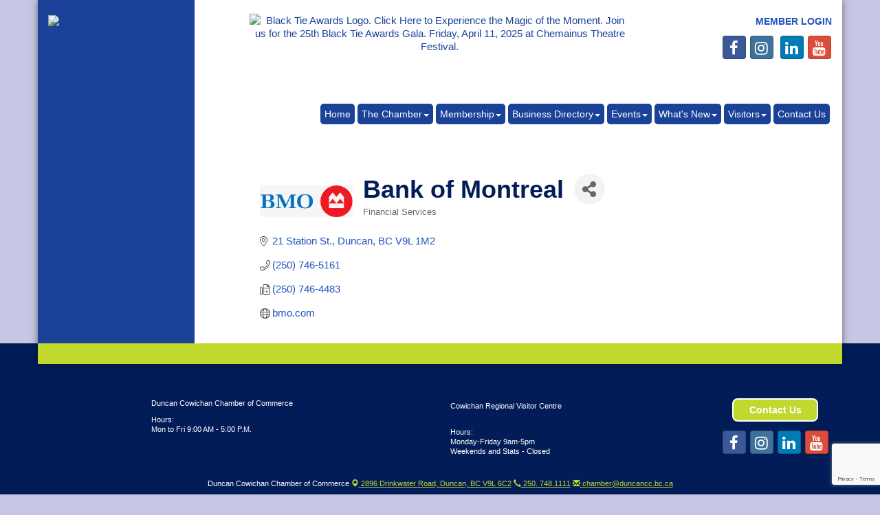

--- FILE ---
content_type: text/html; charset=utf-8
request_url: https://www.google.com/recaptcha/enterprise/anchor?ar=1&k=6LfI_T8rAAAAAMkWHrLP_GfSf3tLy9tKa839wcWa&co=aHR0cHM6Ly93d3cuZHVuY2FuY2MuYmMuY2E6NDQz&hl=en&v=PoyoqOPhxBO7pBk68S4YbpHZ&size=invisible&anchor-ms=20000&execute-ms=30000&cb=jg4f8ct3ie6v
body_size: 48795
content:
<!DOCTYPE HTML><html dir="ltr" lang="en"><head><meta http-equiv="Content-Type" content="text/html; charset=UTF-8">
<meta http-equiv="X-UA-Compatible" content="IE=edge">
<title>reCAPTCHA</title>
<style type="text/css">
/* cyrillic-ext */
@font-face {
  font-family: 'Roboto';
  font-style: normal;
  font-weight: 400;
  font-stretch: 100%;
  src: url(//fonts.gstatic.com/s/roboto/v48/KFO7CnqEu92Fr1ME7kSn66aGLdTylUAMa3GUBHMdazTgWw.woff2) format('woff2');
  unicode-range: U+0460-052F, U+1C80-1C8A, U+20B4, U+2DE0-2DFF, U+A640-A69F, U+FE2E-FE2F;
}
/* cyrillic */
@font-face {
  font-family: 'Roboto';
  font-style: normal;
  font-weight: 400;
  font-stretch: 100%;
  src: url(//fonts.gstatic.com/s/roboto/v48/KFO7CnqEu92Fr1ME7kSn66aGLdTylUAMa3iUBHMdazTgWw.woff2) format('woff2');
  unicode-range: U+0301, U+0400-045F, U+0490-0491, U+04B0-04B1, U+2116;
}
/* greek-ext */
@font-face {
  font-family: 'Roboto';
  font-style: normal;
  font-weight: 400;
  font-stretch: 100%;
  src: url(//fonts.gstatic.com/s/roboto/v48/KFO7CnqEu92Fr1ME7kSn66aGLdTylUAMa3CUBHMdazTgWw.woff2) format('woff2');
  unicode-range: U+1F00-1FFF;
}
/* greek */
@font-face {
  font-family: 'Roboto';
  font-style: normal;
  font-weight: 400;
  font-stretch: 100%;
  src: url(//fonts.gstatic.com/s/roboto/v48/KFO7CnqEu92Fr1ME7kSn66aGLdTylUAMa3-UBHMdazTgWw.woff2) format('woff2');
  unicode-range: U+0370-0377, U+037A-037F, U+0384-038A, U+038C, U+038E-03A1, U+03A3-03FF;
}
/* math */
@font-face {
  font-family: 'Roboto';
  font-style: normal;
  font-weight: 400;
  font-stretch: 100%;
  src: url(//fonts.gstatic.com/s/roboto/v48/KFO7CnqEu92Fr1ME7kSn66aGLdTylUAMawCUBHMdazTgWw.woff2) format('woff2');
  unicode-range: U+0302-0303, U+0305, U+0307-0308, U+0310, U+0312, U+0315, U+031A, U+0326-0327, U+032C, U+032F-0330, U+0332-0333, U+0338, U+033A, U+0346, U+034D, U+0391-03A1, U+03A3-03A9, U+03B1-03C9, U+03D1, U+03D5-03D6, U+03F0-03F1, U+03F4-03F5, U+2016-2017, U+2034-2038, U+203C, U+2040, U+2043, U+2047, U+2050, U+2057, U+205F, U+2070-2071, U+2074-208E, U+2090-209C, U+20D0-20DC, U+20E1, U+20E5-20EF, U+2100-2112, U+2114-2115, U+2117-2121, U+2123-214F, U+2190, U+2192, U+2194-21AE, U+21B0-21E5, U+21F1-21F2, U+21F4-2211, U+2213-2214, U+2216-22FF, U+2308-230B, U+2310, U+2319, U+231C-2321, U+2336-237A, U+237C, U+2395, U+239B-23B7, U+23D0, U+23DC-23E1, U+2474-2475, U+25AF, U+25B3, U+25B7, U+25BD, U+25C1, U+25CA, U+25CC, U+25FB, U+266D-266F, U+27C0-27FF, U+2900-2AFF, U+2B0E-2B11, U+2B30-2B4C, U+2BFE, U+3030, U+FF5B, U+FF5D, U+1D400-1D7FF, U+1EE00-1EEFF;
}
/* symbols */
@font-face {
  font-family: 'Roboto';
  font-style: normal;
  font-weight: 400;
  font-stretch: 100%;
  src: url(//fonts.gstatic.com/s/roboto/v48/KFO7CnqEu92Fr1ME7kSn66aGLdTylUAMaxKUBHMdazTgWw.woff2) format('woff2');
  unicode-range: U+0001-000C, U+000E-001F, U+007F-009F, U+20DD-20E0, U+20E2-20E4, U+2150-218F, U+2190, U+2192, U+2194-2199, U+21AF, U+21E6-21F0, U+21F3, U+2218-2219, U+2299, U+22C4-22C6, U+2300-243F, U+2440-244A, U+2460-24FF, U+25A0-27BF, U+2800-28FF, U+2921-2922, U+2981, U+29BF, U+29EB, U+2B00-2BFF, U+4DC0-4DFF, U+FFF9-FFFB, U+10140-1018E, U+10190-1019C, U+101A0, U+101D0-101FD, U+102E0-102FB, U+10E60-10E7E, U+1D2C0-1D2D3, U+1D2E0-1D37F, U+1F000-1F0FF, U+1F100-1F1AD, U+1F1E6-1F1FF, U+1F30D-1F30F, U+1F315, U+1F31C, U+1F31E, U+1F320-1F32C, U+1F336, U+1F378, U+1F37D, U+1F382, U+1F393-1F39F, U+1F3A7-1F3A8, U+1F3AC-1F3AF, U+1F3C2, U+1F3C4-1F3C6, U+1F3CA-1F3CE, U+1F3D4-1F3E0, U+1F3ED, U+1F3F1-1F3F3, U+1F3F5-1F3F7, U+1F408, U+1F415, U+1F41F, U+1F426, U+1F43F, U+1F441-1F442, U+1F444, U+1F446-1F449, U+1F44C-1F44E, U+1F453, U+1F46A, U+1F47D, U+1F4A3, U+1F4B0, U+1F4B3, U+1F4B9, U+1F4BB, U+1F4BF, U+1F4C8-1F4CB, U+1F4D6, U+1F4DA, U+1F4DF, U+1F4E3-1F4E6, U+1F4EA-1F4ED, U+1F4F7, U+1F4F9-1F4FB, U+1F4FD-1F4FE, U+1F503, U+1F507-1F50B, U+1F50D, U+1F512-1F513, U+1F53E-1F54A, U+1F54F-1F5FA, U+1F610, U+1F650-1F67F, U+1F687, U+1F68D, U+1F691, U+1F694, U+1F698, U+1F6AD, U+1F6B2, U+1F6B9-1F6BA, U+1F6BC, U+1F6C6-1F6CF, U+1F6D3-1F6D7, U+1F6E0-1F6EA, U+1F6F0-1F6F3, U+1F6F7-1F6FC, U+1F700-1F7FF, U+1F800-1F80B, U+1F810-1F847, U+1F850-1F859, U+1F860-1F887, U+1F890-1F8AD, U+1F8B0-1F8BB, U+1F8C0-1F8C1, U+1F900-1F90B, U+1F93B, U+1F946, U+1F984, U+1F996, U+1F9E9, U+1FA00-1FA6F, U+1FA70-1FA7C, U+1FA80-1FA89, U+1FA8F-1FAC6, U+1FACE-1FADC, U+1FADF-1FAE9, U+1FAF0-1FAF8, U+1FB00-1FBFF;
}
/* vietnamese */
@font-face {
  font-family: 'Roboto';
  font-style: normal;
  font-weight: 400;
  font-stretch: 100%;
  src: url(//fonts.gstatic.com/s/roboto/v48/KFO7CnqEu92Fr1ME7kSn66aGLdTylUAMa3OUBHMdazTgWw.woff2) format('woff2');
  unicode-range: U+0102-0103, U+0110-0111, U+0128-0129, U+0168-0169, U+01A0-01A1, U+01AF-01B0, U+0300-0301, U+0303-0304, U+0308-0309, U+0323, U+0329, U+1EA0-1EF9, U+20AB;
}
/* latin-ext */
@font-face {
  font-family: 'Roboto';
  font-style: normal;
  font-weight: 400;
  font-stretch: 100%;
  src: url(//fonts.gstatic.com/s/roboto/v48/KFO7CnqEu92Fr1ME7kSn66aGLdTylUAMa3KUBHMdazTgWw.woff2) format('woff2');
  unicode-range: U+0100-02BA, U+02BD-02C5, U+02C7-02CC, U+02CE-02D7, U+02DD-02FF, U+0304, U+0308, U+0329, U+1D00-1DBF, U+1E00-1E9F, U+1EF2-1EFF, U+2020, U+20A0-20AB, U+20AD-20C0, U+2113, U+2C60-2C7F, U+A720-A7FF;
}
/* latin */
@font-face {
  font-family: 'Roboto';
  font-style: normal;
  font-weight: 400;
  font-stretch: 100%;
  src: url(//fonts.gstatic.com/s/roboto/v48/KFO7CnqEu92Fr1ME7kSn66aGLdTylUAMa3yUBHMdazQ.woff2) format('woff2');
  unicode-range: U+0000-00FF, U+0131, U+0152-0153, U+02BB-02BC, U+02C6, U+02DA, U+02DC, U+0304, U+0308, U+0329, U+2000-206F, U+20AC, U+2122, U+2191, U+2193, U+2212, U+2215, U+FEFF, U+FFFD;
}
/* cyrillic-ext */
@font-face {
  font-family: 'Roboto';
  font-style: normal;
  font-weight: 500;
  font-stretch: 100%;
  src: url(//fonts.gstatic.com/s/roboto/v48/KFO7CnqEu92Fr1ME7kSn66aGLdTylUAMa3GUBHMdazTgWw.woff2) format('woff2');
  unicode-range: U+0460-052F, U+1C80-1C8A, U+20B4, U+2DE0-2DFF, U+A640-A69F, U+FE2E-FE2F;
}
/* cyrillic */
@font-face {
  font-family: 'Roboto';
  font-style: normal;
  font-weight: 500;
  font-stretch: 100%;
  src: url(//fonts.gstatic.com/s/roboto/v48/KFO7CnqEu92Fr1ME7kSn66aGLdTylUAMa3iUBHMdazTgWw.woff2) format('woff2');
  unicode-range: U+0301, U+0400-045F, U+0490-0491, U+04B0-04B1, U+2116;
}
/* greek-ext */
@font-face {
  font-family: 'Roboto';
  font-style: normal;
  font-weight: 500;
  font-stretch: 100%;
  src: url(//fonts.gstatic.com/s/roboto/v48/KFO7CnqEu92Fr1ME7kSn66aGLdTylUAMa3CUBHMdazTgWw.woff2) format('woff2');
  unicode-range: U+1F00-1FFF;
}
/* greek */
@font-face {
  font-family: 'Roboto';
  font-style: normal;
  font-weight: 500;
  font-stretch: 100%;
  src: url(//fonts.gstatic.com/s/roboto/v48/KFO7CnqEu92Fr1ME7kSn66aGLdTylUAMa3-UBHMdazTgWw.woff2) format('woff2');
  unicode-range: U+0370-0377, U+037A-037F, U+0384-038A, U+038C, U+038E-03A1, U+03A3-03FF;
}
/* math */
@font-face {
  font-family: 'Roboto';
  font-style: normal;
  font-weight: 500;
  font-stretch: 100%;
  src: url(//fonts.gstatic.com/s/roboto/v48/KFO7CnqEu92Fr1ME7kSn66aGLdTylUAMawCUBHMdazTgWw.woff2) format('woff2');
  unicode-range: U+0302-0303, U+0305, U+0307-0308, U+0310, U+0312, U+0315, U+031A, U+0326-0327, U+032C, U+032F-0330, U+0332-0333, U+0338, U+033A, U+0346, U+034D, U+0391-03A1, U+03A3-03A9, U+03B1-03C9, U+03D1, U+03D5-03D6, U+03F0-03F1, U+03F4-03F5, U+2016-2017, U+2034-2038, U+203C, U+2040, U+2043, U+2047, U+2050, U+2057, U+205F, U+2070-2071, U+2074-208E, U+2090-209C, U+20D0-20DC, U+20E1, U+20E5-20EF, U+2100-2112, U+2114-2115, U+2117-2121, U+2123-214F, U+2190, U+2192, U+2194-21AE, U+21B0-21E5, U+21F1-21F2, U+21F4-2211, U+2213-2214, U+2216-22FF, U+2308-230B, U+2310, U+2319, U+231C-2321, U+2336-237A, U+237C, U+2395, U+239B-23B7, U+23D0, U+23DC-23E1, U+2474-2475, U+25AF, U+25B3, U+25B7, U+25BD, U+25C1, U+25CA, U+25CC, U+25FB, U+266D-266F, U+27C0-27FF, U+2900-2AFF, U+2B0E-2B11, U+2B30-2B4C, U+2BFE, U+3030, U+FF5B, U+FF5D, U+1D400-1D7FF, U+1EE00-1EEFF;
}
/* symbols */
@font-face {
  font-family: 'Roboto';
  font-style: normal;
  font-weight: 500;
  font-stretch: 100%;
  src: url(//fonts.gstatic.com/s/roboto/v48/KFO7CnqEu92Fr1ME7kSn66aGLdTylUAMaxKUBHMdazTgWw.woff2) format('woff2');
  unicode-range: U+0001-000C, U+000E-001F, U+007F-009F, U+20DD-20E0, U+20E2-20E4, U+2150-218F, U+2190, U+2192, U+2194-2199, U+21AF, U+21E6-21F0, U+21F3, U+2218-2219, U+2299, U+22C4-22C6, U+2300-243F, U+2440-244A, U+2460-24FF, U+25A0-27BF, U+2800-28FF, U+2921-2922, U+2981, U+29BF, U+29EB, U+2B00-2BFF, U+4DC0-4DFF, U+FFF9-FFFB, U+10140-1018E, U+10190-1019C, U+101A0, U+101D0-101FD, U+102E0-102FB, U+10E60-10E7E, U+1D2C0-1D2D3, U+1D2E0-1D37F, U+1F000-1F0FF, U+1F100-1F1AD, U+1F1E6-1F1FF, U+1F30D-1F30F, U+1F315, U+1F31C, U+1F31E, U+1F320-1F32C, U+1F336, U+1F378, U+1F37D, U+1F382, U+1F393-1F39F, U+1F3A7-1F3A8, U+1F3AC-1F3AF, U+1F3C2, U+1F3C4-1F3C6, U+1F3CA-1F3CE, U+1F3D4-1F3E0, U+1F3ED, U+1F3F1-1F3F3, U+1F3F5-1F3F7, U+1F408, U+1F415, U+1F41F, U+1F426, U+1F43F, U+1F441-1F442, U+1F444, U+1F446-1F449, U+1F44C-1F44E, U+1F453, U+1F46A, U+1F47D, U+1F4A3, U+1F4B0, U+1F4B3, U+1F4B9, U+1F4BB, U+1F4BF, U+1F4C8-1F4CB, U+1F4D6, U+1F4DA, U+1F4DF, U+1F4E3-1F4E6, U+1F4EA-1F4ED, U+1F4F7, U+1F4F9-1F4FB, U+1F4FD-1F4FE, U+1F503, U+1F507-1F50B, U+1F50D, U+1F512-1F513, U+1F53E-1F54A, U+1F54F-1F5FA, U+1F610, U+1F650-1F67F, U+1F687, U+1F68D, U+1F691, U+1F694, U+1F698, U+1F6AD, U+1F6B2, U+1F6B9-1F6BA, U+1F6BC, U+1F6C6-1F6CF, U+1F6D3-1F6D7, U+1F6E0-1F6EA, U+1F6F0-1F6F3, U+1F6F7-1F6FC, U+1F700-1F7FF, U+1F800-1F80B, U+1F810-1F847, U+1F850-1F859, U+1F860-1F887, U+1F890-1F8AD, U+1F8B0-1F8BB, U+1F8C0-1F8C1, U+1F900-1F90B, U+1F93B, U+1F946, U+1F984, U+1F996, U+1F9E9, U+1FA00-1FA6F, U+1FA70-1FA7C, U+1FA80-1FA89, U+1FA8F-1FAC6, U+1FACE-1FADC, U+1FADF-1FAE9, U+1FAF0-1FAF8, U+1FB00-1FBFF;
}
/* vietnamese */
@font-face {
  font-family: 'Roboto';
  font-style: normal;
  font-weight: 500;
  font-stretch: 100%;
  src: url(//fonts.gstatic.com/s/roboto/v48/KFO7CnqEu92Fr1ME7kSn66aGLdTylUAMa3OUBHMdazTgWw.woff2) format('woff2');
  unicode-range: U+0102-0103, U+0110-0111, U+0128-0129, U+0168-0169, U+01A0-01A1, U+01AF-01B0, U+0300-0301, U+0303-0304, U+0308-0309, U+0323, U+0329, U+1EA0-1EF9, U+20AB;
}
/* latin-ext */
@font-face {
  font-family: 'Roboto';
  font-style: normal;
  font-weight: 500;
  font-stretch: 100%;
  src: url(//fonts.gstatic.com/s/roboto/v48/KFO7CnqEu92Fr1ME7kSn66aGLdTylUAMa3KUBHMdazTgWw.woff2) format('woff2');
  unicode-range: U+0100-02BA, U+02BD-02C5, U+02C7-02CC, U+02CE-02D7, U+02DD-02FF, U+0304, U+0308, U+0329, U+1D00-1DBF, U+1E00-1E9F, U+1EF2-1EFF, U+2020, U+20A0-20AB, U+20AD-20C0, U+2113, U+2C60-2C7F, U+A720-A7FF;
}
/* latin */
@font-face {
  font-family: 'Roboto';
  font-style: normal;
  font-weight: 500;
  font-stretch: 100%;
  src: url(//fonts.gstatic.com/s/roboto/v48/KFO7CnqEu92Fr1ME7kSn66aGLdTylUAMa3yUBHMdazQ.woff2) format('woff2');
  unicode-range: U+0000-00FF, U+0131, U+0152-0153, U+02BB-02BC, U+02C6, U+02DA, U+02DC, U+0304, U+0308, U+0329, U+2000-206F, U+20AC, U+2122, U+2191, U+2193, U+2212, U+2215, U+FEFF, U+FFFD;
}
/* cyrillic-ext */
@font-face {
  font-family: 'Roboto';
  font-style: normal;
  font-weight: 900;
  font-stretch: 100%;
  src: url(//fonts.gstatic.com/s/roboto/v48/KFO7CnqEu92Fr1ME7kSn66aGLdTylUAMa3GUBHMdazTgWw.woff2) format('woff2');
  unicode-range: U+0460-052F, U+1C80-1C8A, U+20B4, U+2DE0-2DFF, U+A640-A69F, U+FE2E-FE2F;
}
/* cyrillic */
@font-face {
  font-family: 'Roboto';
  font-style: normal;
  font-weight: 900;
  font-stretch: 100%;
  src: url(//fonts.gstatic.com/s/roboto/v48/KFO7CnqEu92Fr1ME7kSn66aGLdTylUAMa3iUBHMdazTgWw.woff2) format('woff2');
  unicode-range: U+0301, U+0400-045F, U+0490-0491, U+04B0-04B1, U+2116;
}
/* greek-ext */
@font-face {
  font-family: 'Roboto';
  font-style: normal;
  font-weight: 900;
  font-stretch: 100%;
  src: url(//fonts.gstatic.com/s/roboto/v48/KFO7CnqEu92Fr1ME7kSn66aGLdTylUAMa3CUBHMdazTgWw.woff2) format('woff2');
  unicode-range: U+1F00-1FFF;
}
/* greek */
@font-face {
  font-family: 'Roboto';
  font-style: normal;
  font-weight: 900;
  font-stretch: 100%;
  src: url(//fonts.gstatic.com/s/roboto/v48/KFO7CnqEu92Fr1ME7kSn66aGLdTylUAMa3-UBHMdazTgWw.woff2) format('woff2');
  unicode-range: U+0370-0377, U+037A-037F, U+0384-038A, U+038C, U+038E-03A1, U+03A3-03FF;
}
/* math */
@font-face {
  font-family: 'Roboto';
  font-style: normal;
  font-weight: 900;
  font-stretch: 100%;
  src: url(//fonts.gstatic.com/s/roboto/v48/KFO7CnqEu92Fr1ME7kSn66aGLdTylUAMawCUBHMdazTgWw.woff2) format('woff2');
  unicode-range: U+0302-0303, U+0305, U+0307-0308, U+0310, U+0312, U+0315, U+031A, U+0326-0327, U+032C, U+032F-0330, U+0332-0333, U+0338, U+033A, U+0346, U+034D, U+0391-03A1, U+03A3-03A9, U+03B1-03C9, U+03D1, U+03D5-03D6, U+03F0-03F1, U+03F4-03F5, U+2016-2017, U+2034-2038, U+203C, U+2040, U+2043, U+2047, U+2050, U+2057, U+205F, U+2070-2071, U+2074-208E, U+2090-209C, U+20D0-20DC, U+20E1, U+20E5-20EF, U+2100-2112, U+2114-2115, U+2117-2121, U+2123-214F, U+2190, U+2192, U+2194-21AE, U+21B0-21E5, U+21F1-21F2, U+21F4-2211, U+2213-2214, U+2216-22FF, U+2308-230B, U+2310, U+2319, U+231C-2321, U+2336-237A, U+237C, U+2395, U+239B-23B7, U+23D0, U+23DC-23E1, U+2474-2475, U+25AF, U+25B3, U+25B7, U+25BD, U+25C1, U+25CA, U+25CC, U+25FB, U+266D-266F, U+27C0-27FF, U+2900-2AFF, U+2B0E-2B11, U+2B30-2B4C, U+2BFE, U+3030, U+FF5B, U+FF5D, U+1D400-1D7FF, U+1EE00-1EEFF;
}
/* symbols */
@font-face {
  font-family: 'Roboto';
  font-style: normal;
  font-weight: 900;
  font-stretch: 100%;
  src: url(//fonts.gstatic.com/s/roboto/v48/KFO7CnqEu92Fr1ME7kSn66aGLdTylUAMaxKUBHMdazTgWw.woff2) format('woff2');
  unicode-range: U+0001-000C, U+000E-001F, U+007F-009F, U+20DD-20E0, U+20E2-20E4, U+2150-218F, U+2190, U+2192, U+2194-2199, U+21AF, U+21E6-21F0, U+21F3, U+2218-2219, U+2299, U+22C4-22C6, U+2300-243F, U+2440-244A, U+2460-24FF, U+25A0-27BF, U+2800-28FF, U+2921-2922, U+2981, U+29BF, U+29EB, U+2B00-2BFF, U+4DC0-4DFF, U+FFF9-FFFB, U+10140-1018E, U+10190-1019C, U+101A0, U+101D0-101FD, U+102E0-102FB, U+10E60-10E7E, U+1D2C0-1D2D3, U+1D2E0-1D37F, U+1F000-1F0FF, U+1F100-1F1AD, U+1F1E6-1F1FF, U+1F30D-1F30F, U+1F315, U+1F31C, U+1F31E, U+1F320-1F32C, U+1F336, U+1F378, U+1F37D, U+1F382, U+1F393-1F39F, U+1F3A7-1F3A8, U+1F3AC-1F3AF, U+1F3C2, U+1F3C4-1F3C6, U+1F3CA-1F3CE, U+1F3D4-1F3E0, U+1F3ED, U+1F3F1-1F3F3, U+1F3F5-1F3F7, U+1F408, U+1F415, U+1F41F, U+1F426, U+1F43F, U+1F441-1F442, U+1F444, U+1F446-1F449, U+1F44C-1F44E, U+1F453, U+1F46A, U+1F47D, U+1F4A3, U+1F4B0, U+1F4B3, U+1F4B9, U+1F4BB, U+1F4BF, U+1F4C8-1F4CB, U+1F4D6, U+1F4DA, U+1F4DF, U+1F4E3-1F4E6, U+1F4EA-1F4ED, U+1F4F7, U+1F4F9-1F4FB, U+1F4FD-1F4FE, U+1F503, U+1F507-1F50B, U+1F50D, U+1F512-1F513, U+1F53E-1F54A, U+1F54F-1F5FA, U+1F610, U+1F650-1F67F, U+1F687, U+1F68D, U+1F691, U+1F694, U+1F698, U+1F6AD, U+1F6B2, U+1F6B9-1F6BA, U+1F6BC, U+1F6C6-1F6CF, U+1F6D3-1F6D7, U+1F6E0-1F6EA, U+1F6F0-1F6F3, U+1F6F7-1F6FC, U+1F700-1F7FF, U+1F800-1F80B, U+1F810-1F847, U+1F850-1F859, U+1F860-1F887, U+1F890-1F8AD, U+1F8B0-1F8BB, U+1F8C0-1F8C1, U+1F900-1F90B, U+1F93B, U+1F946, U+1F984, U+1F996, U+1F9E9, U+1FA00-1FA6F, U+1FA70-1FA7C, U+1FA80-1FA89, U+1FA8F-1FAC6, U+1FACE-1FADC, U+1FADF-1FAE9, U+1FAF0-1FAF8, U+1FB00-1FBFF;
}
/* vietnamese */
@font-face {
  font-family: 'Roboto';
  font-style: normal;
  font-weight: 900;
  font-stretch: 100%;
  src: url(//fonts.gstatic.com/s/roboto/v48/KFO7CnqEu92Fr1ME7kSn66aGLdTylUAMa3OUBHMdazTgWw.woff2) format('woff2');
  unicode-range: U+0102-0103, U+0110-0111, U+0128-0129, U+0168-0169, U+01A0-01A1, U+01AF-01B0, U+0300-0301, U+0303-0304, U+0308-0309, U+0323, U+0329, U+1EA0-1EF9, U+20AB;
}
/* latin-ext */
@font-face {
  font-family: 'Roboto';
  font-style: normal;
  font-weight: 900;
  font-stretch: 100%;
  src: url(//fonts.gstatic.com/s/roboto/v48/KFO7CnqEu92Fr1ME7kSn66aGLdTylUAMa3KUBHMdazTgWw.woff2) format('woff2');
  unicode-range: U+0100-02BA, U+02BD-02C5, U+02C7-02CC, U+02CE-02D7, U+02DD-02FF, U+0304, U+0308, U+0329, U+1D00-1DBF, U+1E00-1E9F, U+1EF2-1EFF, U+2020, U+20A0-20AB, U+20AD-20C0, U+2113, U+2C60-2C7F, U+A720-A7FF;
}
/* latin */
@font-face {
  font-family: 'Roboto';
  font-style: normal;
  font-weight: 900;
  font-stretch: 100%;
  src: url(//fonts.gstatic.com/s/roboto/v48/KFO7CnqEu92Fr1ME7kSn66aGLdTylUAMa3yUBHMdazQ.woff2) format('woff2');
  unicode-range: U+0000-00FF, U+0131, U+0152-0153, U+02BB-02BC, U+02C6, U+02DA, U+02DC, U+0304, U+0308, U+0329, U+2000-206F, U+20AC, U+2122, U+2191, U+2193, U+2212, U+2215, U+FEFF, U+FFFD;
}

</style>
<link rel="stylesheet" type="text/css" href="https://www.gstatic.com/recaptcha/releases/PoyoqOPhxBO7pBk68S4YbpHZ/styles__ltr.css">
<script nonce="LMtIUrcFWr4mATxDffP1Ug" type="text/javascript">window['__recaptcha_api'] = 'https://www.google.com/recaptcha/enterprise/';</script>
<script type="text/javascript" src="https://www.gstatic.com/recaptcha/releases/PoyoqOPhxBO7pBk68S4YbpHZ/recaptcha__en.js" nonce="LMtIUrcFWr4mATxDffP1Ug">
      
    </script></head>
<body><div id="rc-anchor-alert" class="rc-anchor-alert"></div>
<input type="hidden" id="recaptcha-token" value="[base64]">
<script type="text/javascript" nonce="LMtIUrcFWr4mATxDffP1Ug">
      recaptcha.anchor.Main.init("[\x22ainput\x22,[\x22bgdata\x22,\x22\x22,\[base64]/[base64]/[base64]/ZyhXLGgpOnEoW04sMjEsbF0sVywwKSxoKSxmYWxzZSxmYWxzZSl9Y2F0Y2goayl7RygzNTgsVyk/[base64]/[base64]/[base64]/[base64]/[base64]/[base64]/[base64]/bmV3IEJbT10oRFswXSk6dz09Mj9uZXcgQltPXShEWzBdLERbMV0pOnc9PTM/bmV3IEJbT10oRFswXSxEWzFdLERbMl0pOnc9PTQ/[base64]/[base64]/[base64]/[base64]/[base64]\\u003d\x22,\[base64]\x22,\x22N8KLwr0kw7Uowpk5H8KjcjkPwovDmMKxw5fCkFHDvMKewpI6w5gYWX0Kwqw/[base64]/Cs8O2EcKSRcKrw5YBQ8Ojw4XDt8O0w4VCcsKfw4LDpRhoZ8KHwqDCmmrCmsKQWXZeZ8ORF8KUw4t7CcKJwpojU3oiw7shwpc7w4/[base64]/DMO2R8O2eC1vBwV0woknB8KabcKDV8OgwpvDk8OQw6EkwofClAgyw6YMw4XCncK7ZsKXHH4GwpjCtSMCZUFPcBIww7RQdMOnw6vDmSfDlGvCkF8oJcOVO8KBw4DDgsKpViHDpcKKUkHDk8OPFMO6Hj4/H8O6wpDDosKLwoDCvnDDk8OHDcKHw5XDoMKpb8K4G8K2w6VuE3MWw7XCmkHCq8OhU1bDnWvCn349w4jDgC1BBsK/wozCo0PCmQ5rw6IrwrPCh3rCgwLDhX7DrMKOBsOOw49RfsOaE0jDtMOkw5XDrHgzLMOQworDn3LCjn1iOcKHYlLDusKJfAjClyzDiMKeAcO6wqR3Hz3Cux7CpCpLw4XDuEXDmMOdwoYQHwpbWgx5KB4DC8O0w4spRVLDl8OFw7XDmMOTw6LDs0/[base64]/[base64]/CmRcqbCJZKEhFb8O9D8OpU8O6w57Cu8Kid8Oww71uwq1dw5cYODXChEsTaw3CnRzCn8Kmw5DCo15ad8Oow6HCu8K8fMO6w5rDoFdaw5TCrVYrw7p7McO6A27CvHtWGMOIO8K3MsK/w4UHwrM9IcOJw4nCisO8cFPDvcKVw73CtsKbwqYDwrwUag8jwpPDkFAxKMKXcMK5Z8Oew4ojZj7CsmZdPWwDwobCvcKGw4RdeMKnGjNqCSgBS8ODejM0FsOYdcOIPGY7S8KUw7TCmsOYwr7DgsKzZR7DhcKkwprCo2skw6tGwq7DhDfDoVbDssOAw6XCiENYdkxKwpN/fU/Cv03DgW9aJglJMcK0bcO4wpLCvWcbEBDCncKyw7fDhDHDssK4w4PCjER5w4lJX8O1BBoMNsOGbcO6w6bCog7CsHcpM0nCmsKTGzoHVkR5wpHDhsOKT8ONw40Fw7IqGGlyT8KHW8Klw53Dv8KfO8KqwrAUwqjDoijDvsO8w6vDs1smw5wbw6bCtsOoKncoKMOBIcO/[base64]/[base64]/DuDzCocKBwrHDuDtDw4LDrcKZJ8K5G8Ojd8K5wrHCuE7DmMOgw4FHw7xFwrzCmB7CihgdFMOow5TCn8KGwqcETMOfworCj8OIJhPDgjvDuw7Djnk3WnHDh8ObwrNdCnDDoX5RDHIPwqFPw7/Chjh7ScOjw4pHVsKXTgMAwqMJe8KRw44gwr96L0x4YMOKwr5PfEjDnMKsKsK/w4MbKcOIwqkrIUvDo1PCtRnDmDfDsUJow5cCd8O8wpg8w68LZWnCgMO9McK+w5vDn2HDqg1dw4vDimXCo0nDoMOkwrXCpBZUIHvDp8Opw6B2w5FsUcK5NVbDocKLwqLDkEAXRHrChsOtw6gqT1rDtMO5wo9lw5rDnMORR0JzZsKXw7Nxw6/DqMOAHcOXw6DChsOPwpcYbX9uwr/DiynChsKBwpXCosKhL8KKwqvCtAFnw57CsCQzwpnCiXx1wqwGwqbDm3EswrcAw4nCksONVxTDhWDDmgPChg0iw7zDvFPDvDbDg3/ClcKLw4jCrUYdUcOVwrHDhVQVwoLDokbCvzPDvsOrOcOBPCzCvMOJwrTCs2bDjwBwwpYYwrXCsMKtBMKbAcOndcKaw6tuw5N7w54xwrAswp/Cj3/[base64]/Cp8K3DHh2wp8Ww5XCtmDDrFXDmwzDiMK/WhzCj2E3NmMpw7Fow7bDnMOsWD57w458T2U4eHEZBDfDgsK9wrbDu37Dlk9sERlcwpPDgUDDnSnCnMKxK2PDksKQPijDu8Kaa24JMmtUBGc/PGrCp24Kw6pMwoczPMOaWMKnwrLDuTFcE8KCaUHCk8Kpw5DDhMO9wqnDj8OUw4zDtQfDqsO9NsKAwrEQw4TCnTPDlVHDuQxaw5hLVsKhEm3CnMK0w6ZKf8O/G0HDoyoZw6HDjsODQ8Kyw5x9BMOlwpgHfsOYw5xmCsKcNsO8YCBOw5bDrDzDqcOQBcKFwo7CisO3wqhrw6PCtUjCp8OEw5bCnxzDmsKRwqplw6TDpw8dw4w6DmbDm8Kjwr/ChwMdYcK0asKkcUV+BB/DrcKTw6/DnMKrw60Kw5LDg8OUUxAOwo7Cj2PCjMKOwrwdEcKDwqXCqsObIATDrsKCcnzChz04wqfDvXxaw6xUwokgwo1/[base64]/DtsK9w5sBworCscKHXMKmwqgBN8KRPsO6w6IRw45/w4rCrMOlwoV/[base64]/EXPDjSYZw6zCqm3DmEQKwqJkblUxVTJdwoJoexFqwrHDiANOD8OGasKRMCtKGTfDssKpwoZJwoDDsXsGw7vCqyx9BcKWRsK4cVDCtmbDrMK2G8K2wprDosOAGsKtS8K/LDYjw6lpwrvCiD1qbMO/wqo0wo3Ck8KKNBfDjsORwrxkKnTCgSJ3wrLDg3HDj8O5AsOTasOCVMOpADjDk28BCsKlRMOIwq/[base64]/CqRbDjcK1e3JgXwA3wrhBwrt1AcKUw4/DpGAoYjnDs8KNwoljwrMfYsKpw75+fXHCv1lXwoUewo/CnDPDg3s5w57DklrCnDzDucOVw6kjBF4pw5tYH8O8UcKGw6fCim/CsTnCjzbDnMOYw5LDg8KIWsOuEMO9w4JEwog+OWZTIcOqS8Oewpk9alZsHH0NScO6PVRQcwzChMKLw5h4w400UA/CuMOdV8OXEMO5wrrDqMKfTgdow6/CkDBWwoofFsKHU8K3wqzCp2fCksKydMKqwqR9TgbCoMOZw55mw7c2w4vCsMOxbcKbQCUMQsKOw4/CkMKswqwQWsOww7nCs8KLXkJbRcKdw7wVwpIIRcOBw54uw6E6XcOKw6hZwrRiCcKbwoQxw5rDlx7DmHDCg8KCw483wrrDtSbDtFhSY8Krw5ZywpvDs8K/wofDnnDDrcKcw699ZBjCnMOHw5/CilLDlcKmw7fDiwPDkMKOe8O5clU2BG7CixjCqcKoL8K4JcKQTGRHYyBqw6s0w5vCkcOXE8OtV8Odw4RFWH9QwrVicg/DpkoENkrCpmbCkcKBwpbDg8ODw7drOXDDjcKGw4XDvUcqw7oLJsK4wqTDjTfCu3wRG8KNw5AZEGIXBsOwFMK7DgbDlhXCnC45w5LChG1+w5LCiBNww5/CljUqTQNuJ1TCt8K3Kjpca8KTVjAlwo9+Iw4XWV9ZEXt8w4PCiMK7wojDhXXDoCJLwoA4w7DCixvCusOZw4pqADIwN8OawoHDpHB3wpnCl8K/[base64]/woMKwp0PbHzDv8ODUxFUKMKhwrnCnBhDw4FlDHc+RkDCl2HCjsK5w5DDn8OqGFbDl8Kkw5DDpsKCMjFhMEbCt8KVaHbCqRk/[base64]/CjsKmH8Ocw7HDvUE9w7RQw4hCAMKCNcKZwr0aT8OJwqdjwpUCXsKWw5c7Ri7DkMOTw48nw50hScKzIcOSw6jDjsOYQzBiXibCuyzDvyvDtMKXCMOhwpzCn8OABihFN0zDjTpZIQBSCsOGw5s4wrwTW009ZcOEwpkdBMOYwpkqHcO9woF4w5/CtQ3ChlxOG8KqwqPCrcKew7HCusO5w7zDrMOHwoHCo8OCwpV7w5gpU8OFN8KfwpNewr3CoV5cIXJKM8K+XhROT8K1DSHDsGNLbHA/[base64]/DlcKKH8KMw5lzw6rCtcOfwqDCuTwSw4w9w4XDuMOmI8Kzw73CosKQQcOfNRdsw6VGw45ewr7DlyLCisOTNRU0w5PDhcK4dSsSw4LCoMO+w4ECwrfDgsOcw47Dt3llMXDCqhYowpHDu8O4Ax7Cm8ORR8KdM8O7wpLDoRprwrrCsWQ0D2/Dn8Oxe0oXcVV3wohEw5FWEMKIaMKWbTogMVDDssKCRjZwwolQwro3CsKUQAAqwqnDgn9Iwr7CpiFpwrnCiMOQcRENDFo+LV45wobDi8K9wqB4w6PCimrDmcKyZ8KAIGvCjMKwasKDw4XCnzPDtsOEVcOsT2/[base64]/al5bBFBGw6N+LsOsw44rJi/[base64]/Ds8OGwoAaLcOrQcOSMnbClBs2w5nCmCfCvsKXw4vDosKeZm9/wpZyw5oVI8OBKMOWwpXDv0d5w5nCtClxwprChELCvkl+wqNcecKMbsKSwq5nJTLDlT47cMKbHmHChMK4w6R4wr1Hw5kLwoLDt8K3w4PCqVvDnGlSAcOQSkFMaxPDtmNVw77CngjCo8OVLzIPw6gUIm9Qw6PCjMOAZGzCo0ohe8OEBsK/BsKKRsOyw4x2wpbCiAU3IkjDhVvDtV/CvERLccKAwptbN8O9FWokwpPDr8KROXtrLMOpLsOYw5XCi3vChBk3bVZVwqbCtlLDkEfDhWFXBS1Aw7TCiG7Dr8OFw5skw5d/AXJ3w7AZEGJ3KcKVw5I5w5JFw6xVwqHDucKWw5XDiELDviLCocKta0dqeX3CncOwwoTCt0jDpXdTfgvCi8O0QMKsw7dhRMKZwq/DkMK5BsKZVcO1wpYyw6Jsw7cfwq3Ckm3CqlIWCsKpw5V/[base64]/[base64]/[base64]/[base64]/wpbCswzDtMKGEcKtDGsuZFsNVMKzwrPCuQ7Du8OmEcKnw7HCrRvDi8KJwpw7wpsLwqcXOMKWCSPDscKrw67CrsODw6o+w5MoPT/DuGcHYsOow7DCvUzDncObacOQQsKjw7dUw4jDsQ/Cj1Z1aMKOe8OYTWt/G8K+VcOgwoMVGsKIR1TDoMK2w6HDmsKwQEnDoEEObMKdBVrDicOrw6c/[base64]/[base64]/QMKAw7Qxwp3CuMKeOMOdcMKqw5fDusOcRjFTwrvDhcO1w4Aww5PCsXDDnMOUw4sVw49Ow7vDpMKIw6g8bULCrQB0w745wq/DhMKHw6AEaSpSwpZ3wq/[base64]/DpX/Dn8O2ZsOGVMOqwolBBMKBRsKKw4Y9woTDoitkw68hA8OGwrjDscOzXsO4XcORZAzCgsKsWMKsw6dqw45eF34dUcKWw4nCv2zDlm/DuXDDvsOAwq18woB4wq3Cg1xXU1V3w5gSLirCvRYVdzbCmxnCgEFnJAQgKlDCucO4CcKQVMOowp7CgjbDh8OEBsOEw74WYMO/[base64]/[base64]/ecOcwqBhw4Vhw6dqw6Y2wopNw55pI0xzA8K3R8KHw49TZ8Kgw7rDpcKbw7TDicKUHcK0PwnDqcKBAzp6NMOkXgrDt8KjccOVGg91BsORN2gFwqfCuyonUMKAwqQtw77ChcK2wqfCscKpwp/[base64]/w7bDhBHChcKNLmzCgcOmfMKLKVHDl3zCnWlGwqFkw7p9wpfCs0TDmsK9VFDCq8OuEmfDsTPCl2k/w5PDniMywp0zw43DhlkOwrJ9asOvLsKQwoDDnh0Kw7rCjsOnW8O7wrlVw5Q9wqbCrH5QNX3CgjHClcK9w7vCnwDCsHczSQUbEcKKwo1WwoTDqcKRwpHDoHHCgyUNwpk7esKnwrfDr8KHw4PCsjkwwp9/HcOIwqvCv8OBU2IjwrwnLcOwUsK/w7UeSRXDtGJOw5rCucKGRXUvbEXDicKXF8O7wpbDksK1G8KZw5wmE8OlY3LDm3jDsMKZbMOAw4LCnsKgwr5qSCsowrsMaz3CkcOsw7t4fgzDmBrCo8K4w5xOcA4vw5nCkzoiwr8eJhLDg8OXw6fCu25Pw7hSwp/[base64]/[base64]/[base64]/[base64]/[base64]/DqGJPZMORwpsyJsK4fVLDq8OkwoPCgsOVwp5tMFsuJFoxeRZLTMO4wo0wVl3CisOCE8Kuw68SYn3DhBXCiXfDisK0woLDu3ZmVnIkw4Z7DRPDlAlTw50iFcKYw5PDmVTClMOWw4NMwrzCnMKHQsOxYWbCqsOYw5TDmcOycMOmw7/[base64]/Ck2PDmk/DuMOxRMKiwprDgSNFc33Ck3DDtjzClHEsciPDhsK0w5ovwpfDh8KpIkzCpzdlaXLDpsKCw4HDs1TCuMKGBgXDqMOcIVNMw4oTwo7Dk8KIK2jDtMOzKTteQ8KqEybDsj3CucOBP2LCnjMZE8KzwqnChsO+UsOgw4PCuChDwqZkwrc0Ti3CiMO/[base64]/DusOyBSx0V8KoMMK0w6JhZyLDiX3ChHMxw6MDZVDDpsOPwr3DjjPDucOUUsKkw4ssFx1/[base64]/[base64]/Sw1wwo7Cj8O3wro6w7TCq8K3QXLDj8KxfjfCm17CnzDDl2Rww442w6DCmFB3wpXCtSMVPw/[base64]/[base64]/CoMOxwphkw40KWmXDnxV+wqNuw4tONgbCmXAAA8Ooei07UyPDhMKGwr7CtlnCm8OPw6F0B8K2PsKAw5MQw7/DqsKqb8Kvw4ciw488w44WLybDnnAZwossw41swoLDvMOLd8OHw4HDiCkGw6U6R8Kgc1XCmRh1w6QrA0Zqw4zDtGRTXMK+UcOVYsO1VcKKcx7CowrDncObPMKEPhDCmXzDhsKsFsO/[base64]/[base64]/Cn11kwr4kwpnCvWjCgMOxTMK0wo7DgsKow7kEwoZPw5wuMTXCt8KZOsKbCMKXXWHDi17DpsKWw4fDr3c5wqx1w6bDjMOhwq5Jwo/Cu8KzW8Kyf8KEMcKafSnDn0BJwpPDsGcRXCnCusObR2FBYcKfLcKuw4ppaF3DqMKGL8OzczHDqXvCh8KAw5zCozhCwrk/wr9Nw5vDoCbCj8KRBU0+wocywpnDv8KSwoDCjsOgwoFQwq/DvcKDw4PCkcOywrXDuhTCinBIPRM8wrTDhsOGw7AZfV0SQwHDuy0DIsOow7IUw6HDtsKLw4HDpsOlw4M9w4sOD8OkwoQ5w6dZBcOEwpHCm3XCvcONw4jCrMOrS8KFbsO/[base64]/[base64]/CvE/CjlQBGcKHwp4gdSwSN37DhsOgJV3CusO6wp13BcKPwo3DncOTYMKOQ8OBwpfCtsK5wpzDnVJOw4TCiMKtasK2RMKkXcKfP3/[base64]/DjcK+woLCssOEeFpVKMKXQl9KwrLDksOxwq3CnsKADcOSMC8HTQQPVHxAdcOHU8K/wqvCt8KkwoMKw77CmMOiw797T8OcRsKYcsKXw7gZw4bChsOKwqHDssO4wqMPZmjCtEvDhsOXV2HCkcKDw7nDtSTDmXrClcKJwpNZAMKsS8Ovw73DnDPCqy06w53DpcOAX8OrwoDDm8OYw4JUMcOfw7HCp8OmB8KrwrBQT8KSUgvDjMKow6fCniABw7/Do8OQbV3DqybDpMKRwpU3w7QcasKfwowie8O2YizChsKlRk/CsGrCmwBIdsOMMkrDjQ/CkDvCknXCinnCl3w7TcKWacKjwoLDgcO1wqfDqS3Dv2LCimXCmcK9w7sjMzbDqybCiSTCpsKTR8Otw6t+wp0+XcKEaUp/w5l4T1tSwp7DncORL8K3JybDjWrCr8Otwo7CnSN/wobDnn/[base64]/[base64]/TMKCw4JUw6JpRxwwOcO6wqTDrgwkDMKFw73CiMOiwqvDgyI2wq7CpElNwrluw59fw6/CucOewpgWWcKQF1MVZznCmBBqw5B/JV5vw4TCq8KNw5fCp2Y5w43ChsKQKyXCu8Orw7jDpMK6wpDCt2nDt8Kzf8OFKMKWwrTCgMK/w6DCsMKNw5nCkcKbwoBgUQ4YwoTDs3jCsDhjbcKLRMKTwrHCu8Oiw48cwrLCmMKJw5k6QAVrCWx4wqZQwoTDtsOmfcKGMS/ClcKtwrPDgsOaBcOVVMKdEsOoJ8O/RA/DplvCrTPClAnCvMOgOwvDg0vDlcKnw6oJwpLDly97wq/Dt8ORQsK5ZARCYkglw6RoSsKOw6PDqCZ/J8Kyw4Nww6x9TkHClwwcV1xiRxbDsHhLOS3Dmy/Dv1lMw5zDsDN8w5PCqcKxU2IUwrbCosK4woF2w6l5w7Ive8ORwpnChwnDrFjCpExjw6vDnmzDlcKFwr41wr8tasK/[base64]/DsGXDvMK/wpfCqsOrBS3CgMOoFVcYwpc5Djpzw4wYSGLDnAHDrT5yOsOVXcKDw73Dn0fDrsKIw5DDiwbDnknDsFLCq8KTwotow5gFXhgzf8OIwqzDtTPDvMOKw5rCkWVWMRoAexDDpRdzw4PDsSxTw4drL3jDnMK4w6DDncOra2TCgC/[base64]/CkBfDscK+I8OkI8KAQsOpw5NRwq/DoWvDkTDDmEl8wqnCp8KnezpAw6UpesOLQsOsw4ZREMKxZUlvGWZmwokrHgbCjTfCtcOzdEzDh8KlwpDDmcK3cz4IwoPDjMOXw5bDqwPCnxoCRg5uBsKEBsO+F8OJV8Kewr0nwoTCv8O9fcK4Vw/DsTAAwpQracOpwrLCo8Krw5YNw4dbGnvCqVXCqh/DjlfCtwBJwoMpAxg1MCVtw5EXBMOWwp7Ds3DDo8O3DX/DvyjCoVPCrHVRZk0fGDwKw69kBcOkecO6w5tidXHDscOIw7vDiADCsMO5Zz5iOBzDoMKXwqk0w7s/wq7Ds3tvRMKjHsKYWi/CqX89wpfDjMOSwoQ3wp9mdsOOw5xhw6cjwpM5d8Kyw5nDisKMKsOQCU3CpjZqwrXCowLDicKww6lGOMK5wr3CvUsbQX/[base64]/[base64]/CrELDrHc2Di9Mw6jDoEskBVrDuHDClMOaUDtfw4JbE1cxYsKjAMO6FwbDoFzDqcO1w64Swrdaam13w6cgwr3Cjj/Ctm0+G8OPAV1kwp9CQsKINcOrw4/CkDAIwpVrw53CvWTCuUDDj8KzEXfDmH7Cr10Jw4Z2RDPDrsKWwp1oNMODw7/ChFzCu3jCujNJAcO/UsOrXMOJJRxwNlUWw6YIw4jDqQglCMOSwqrDi8KXwpkXCsOROcKWw51Iw5I4PsKBwonDqzPDij3CgMObbDfCl8KSLsK+wqjCsU0ZHXDDry3CvMOWw4RaI8OzFcKMwr8rw6R/d3LCh8OFIsKPACp0w5zDrn5qw7tKUknCpTxCw79gwpsqw54HbjzChjTCicOVw7/CsMO9wr3Ds07Cq8Oiw49aw517w6ETV8KEOMO2U8KcegnCqcKUwo3Dhy/CusO4wqF1w4PDtS3DicKNw7/DqsOww5jDh8OGcsKgd8OGdWB3wpRTw5dnE0LCiFXCo1jCocO7wocbY8OyCzoVwpQRGsOJGhZew73ChcKmw4nCscKQwpkvTcO4w6/DpQvCk8OJGsKxbC/[base64]/Cuww9w4vDucOULwfClsOzw6jCqsKEZxQTwq/CrQIXYXILw5rCnMODwonCtVtDL3LDqBzDiMKdB8KQHn4hw4jDrcK1KMOKwpR6wqg5w73ClmnCgWAFN1rDkMKbJsKEw500w7DDhn/DngQIw4/[base64]/DncK6C8KrfAVPw7XChinDnMKlUUllHcOEwobDgh8CwrLCq8O4w49ww4zCoFx4KsKxDMOtTGvDhsKOXkobwq1JecO7L0fDpmdWwrUmwpIbwqR0fTrCmhjCilXDqy7DlknDucOOKw1ybCcewonDr0AWw6/ChcOVw5AgwoHDgsOPQF5Hw4J/[base64]/CqMOhw4TDsnDCml87YGAbwpnClRNNwrxNDcKYw7YvX8OYLRJjaEJ1ScK/wqTCk3wgDsKswqEmbsORB8Kdwq7DnVoGw4jCvMK7wr5sw585ZsONw5bCvxXCnsKawpvDisKNAcKQAXTDpS3CpWDDkMK7wozCvcOcw6pLwqtuw5fDtkrCo8KqwqjCn2PDhsKJDXsRw4Q/w4VtUcKXwrgacsKMw7HClyvDjVrClzcnw4ZTwpDDpSfDuMKBbMKLw7PCv8KPw6c7DQfDkCAAwoZ4wrdxwoZMw4ZrPMKPNwDCrsOOw6XCiMKjRERBwqJrah50w7LDolPCsnkvQMO7BnPDvHbDqsOLwoDCqjsVwpPDvMKCw6l1PMK0w6XDnU/Dm0zDj0M1wrbCtzfDv3oEH8OVDsKewr3DgA7CnhPDgsKHwpwFwoRwPsOgw4A2w4UkaMK2wocSKMOSCVxFM8K8GcO5dQNaw6M7wpPCj8OMwpJEwprCpRnDqy0IRUPCiXvDtMKnw6xwwqvDrD/CpBUQwprCt8Klw53CrRI/wqfDiFjCv8KYbMKpw4/Dg8K3wr3DqGM0w4Z3wqXCrMO+NcKMwrPCoxAPDAJRVMKrwoViWTIWwqpwRcK1w4PCh8ObGDPDk8OtRcKyBcOHKRA2w5PCscKaeS3DlcK8LF3CucKzS8KTwoYMXSbCisKLwqPDv8O+fMKcw48Wwol5Kk0yaUNBw4DCtcKTYX5nRMOvw4jDiMOEwphJwr/DvUBJN8KZw6ZBEgrCqsOpw7rDnkXDgQfDhMK2w4BSXgZ0w4sew7bDssK5w4oHw4jDsT01wr7Cq8O8BARawr1ow4EDw5c0woM/KsKrw7k6VSoXM1HCrWJLAH4iwp3CpHlUMEPDnzLDrcKAAsOIVUbDmTpCM8KjwqvCsmwWw73CmnLCq8O8Q8OgOX4GBMKTwpYxwqEQLsOSAMOzEzXCqsKqEGkww4DCkmNWKcOXw7XChMKMwpTDr8Kww68Pw58JwrVow6ZowpDDrXFGwpdfCi7CoMOYd8OWwpdkw5XDtmR/[base64]/CrD07ZcKRfGg8YcO+W8OEwonDocOcw4sLw4XCtcOlTWjDnVZlwpHDiW9ydMKdwppUwoLCkjrCpXBGaSUTwqbDicKEw7tTwqNgw7XDoMKsBgbDl8K/[base64]/[base64]/SAItw5QXw7N6U8KIecK6A8OBR8KLw7N1woHDt8KfwqfCqnIlP8Obw5sCw5vDlcK6wr0WwodXDnFVVMKhw7ccwqk0SS3DryHCq8OqLRHDkMOGwrbCu2fDrwZvVDEoE0zCh0/Cl8KOezJmwrjDt8KnNVMiHMOidlsSwoJPw45wHcOlw5bChR8BwoZ9KV3CsGDDs8OBw5RWCcO7FMKawr4EZgDCoMKJwqrDvcKqw4rCosKbbjrCtcKlG8KWw7QHdHdjJCzCqsK7w63DhMKrwrbDjRNXAGZbb1HCmsKYEMK1CcKuw5TDqMKFwrNLe8KBNsKyw6/[base64]/Crhkmw6Jrw650EMOOwoA8wpzDullrb2NpwrfDsH7Cp1QiwpQEwqbDj8K9VsK8wrVVwqU0TcOLwrtFw6cdw6jDtnrCi8Kkw41fJQZuw4tlAyXDq23Dkkl3KQFrw5YSHkh2woAkPMOQacKRwo/DlnPDr8KCwqfDgMKWwpRUWwHCih9QwocABcOYwqXCpF5VHyLCqcKGM8KqCjotw6bCnVbCvlVmwoxew5jCtcOnTjtVHVdefMKGA8KuXMKCwpvCncOMwpoBwqoaUlfCi8O2DwAjwpbDtMKjXTJwbcKELGHCi3wiwrUbFMO9w54XwqNLF35jJ0I/[base64]/[base64]/Ct8K3WcOXwrrCtcKBwqRvwqloLAJfDm1jBw3CkyI2R8Ojw47CiCUFE1XDuAAgGMK1w43DjMKmcMOJw6F5w605wprClTxww4pPeT9mSD8MP8OGVsOjwq5hwqzDsMK/wrtiEMKhwr8eU8O+wop3FyEdwpY+w7/CoMOzdsOBwr7Dh8Oiw4HClsOLU14tHR7Cn2YnMsKXw4HDuBfDsXnCjwLDrsKww7kmMn7CvW/Dm8O2f8O+w4chwrQHw7vCvcKawrVjQmXClhFKLRoMwpbDucOjBsONwrfCmyNWwotXHj/DjsKiUMO9AcKzW8KOw5nCsjZSw6jCiMKUwqtBwqLCvkPDtMKcNcO7w4BXwr7CjibCsR5OSzrDgsKHwoheERzDpUvDkcO6YVvDmnkOYA/[base64]/DucKOw7XChnLCvMO2w7DDvMOSUMONBVAeEsKUG2ofPXQZw6xHw57DjjnClV3DssO1HVnDrwTCjsKZA8KFwpLDocOUwrUMw7TDrkXCqn5vZWQbw6bClB7DjsK/wo3CsMKGKMOrw7kKMl9nwrMTNhR3Hz5YP8OxYxPDucKONg8Aw5JJw5TDnMOMCcKydWbDkxBNw6EvE2vCvFg5Q8OYwovDuG7CmHd+RcOpXAdxwofDoUkuw7wqYcKcwqbDnMOqAcO7w6DCqlbDtURbw75xworCm8Kswqt/[base64]/Cj0bCncO/woMfw7TDvMOzw714HTs4esOZw6nDlgrCq37CocO8CsKIw4vCpWfCvMKzBcKHw4UYPgY/[base64]/DuMKCw4PCqXjCj3jCjRkHFsOYe8K+KwDCksOmwotKwr96XT3DjX3DpsKlw6vCpsKIwoLCv8OAwrjDnCnDkiw7dgzDunEwwpfDucO2CFQREQl9wp7CtsOfwoMwTcOvHcOND2I/wpTDrcOUwoDCnsKhQwXDnMKrw4ZswqPCpwIWL8KJw7woKRvDrsOONcOEI2/CqU4rbVlrScOZYcKFwo1CLcO0wojCuSxAw57CvMOxw7DDgMKmwpXCsMKWSsK7G8Oiw6tuXcO2w6daEMKhw4zCnsKIS8O/wqMmecKMwo9pwrvCoMKuA8KVHXvDtV4IbMKBwpggw79Rwqx9w79Dw7jCiXUGBcKwDMO7w5oCwq7DpcKIBMKoUHjCvMKVw7nCsMKSwowxAcKUw7PDrzIFCMKDwrV4f2RWasO1wpFNN0prwpR5wodtwofCvsOzw4hrw4pmw5HCnAYNWMKhwr/Cs8KDw4HDnSTCr8KtO2B9w4IzEsKNw7VNAEXCjlHCnW0Yw6rDpzvCoErCq8KdH8OPwp1Sw7HCvV/Cvj7Do8KYOXPDrcK1ZcOFw5nDom4wAzXDvcKKenDCjitHw7vCosOrW13Dp8KcwrFEwqkEY8KeJMKxJGbCiGvDliQtw4dCQCnCpMKLw7fCuMOqw4bCqMOyw60Mw7FLwq7CucKRwp/CrcO9wrE0w4fClzfDmm92w7XDlMK3wqPDpcO8w5zDvcKjFDDCicK/dGUwBMKSdcKsGQPCicKLw5dlwozDp8OMw47CiUt9WMOQOMKjw63DsMKoIxrCliVyw5fCo8Kiw7vDicKiwokDw61bwqHDhsKIwrfDl8KvCcO2cyLCgMOEFsKMQhjDn8KENAPCp8OVAzfChsO0PcK7ccKLwp8sw4w4woU2wp/DhT/CusOxdsK9wq7DnwnDul8NUwrCsX1KdmzDvzfCkFfCrmnDocKGw6VBw7fCk8OWwqAHw7xhcnYhwpQJJcOqdsOGIcKFwoEuw4A/w5jCuyjDhMKrYsKgw53Dv8O7w4l/WEjClyXDpcOWwprDojs9bjxXwq1wFsKdw5ZMfsOYwp9zwpBXccOdES1ow4vDtsKWCMOww7JvQTzCmhzCrz3Cvm0hXQrCp1rDl8OPZQMVwpJ/[base64]/w4bDvMK0LBZKwqPDh30Va8KtwqDDp8OGOcOmw7QwKMOxVsKodkxOw4scXcOXw5rDq1TCksOPRSIoYCQdw77CkxZOwprDvwFmA8K2wq9aDMO0wpnDuH3DpcKCwqPDik06MzDDlsOhPhvDtzVCASPCn8Kkwp3DuMK2w7HCrh3DgcKSME7DocKawrY/wrbDnWQ4wpgwW8KLI8OgwpjCscKxWmZkw7PDkjUTcSdvYMKew6dCbMODwrbClFTDmB1Xd8OPEyTCscOrwp/Du8KxwrjDr2RUYR03QiVgOcK7w7NRGH7DisKFOsKHYRnDlxDCu2bDk8O9w7fDuAzDtsKdwpjCn8OuDcOCGMOkLUTComM+XsOiw4DDksKJwozDiMKYwqFSwqB/w7vDmMK/XsKxwoLCnUvChMKwelTCg8OpwrwZMxrCicKMF8OYGMKxw6zCp8KQQBTCkFDCoMKjwo0lwpRww7h5e14uIx1SwqzCkh/DhyRkVwRRw4stZlcIN8OYFGR6w7kzPAAEwo0uacOAScKEfwjDrVLDi8OJw4HDtVzDu8OPHAlsP3fCjcO9w5LDjMK6T8OjJMOVw7LCj3/[base64]/Dp1dAw61xw5fCkQNGYMOQwoXDrsO/NMKmwp/DmsKUTcO1wo3CuzRdX2QJUyjCh8Oyw6h9EsKkDwAJwrbDsWDDtRPDuV0ccsKaw5MVb8K8wpJuw4DDicO0c0zCucKkZFvCpXHCisO8CcOCw4rCslsZw5TCt8Ozw5bCgcK5wr7Cnn0iG8O/[base64]/Dq8KWbEbCqcKbwpwRw44aw7TCicKyZmnCqsKlLcO6w6nDh8KLwqAxw6EkC3TCg8KBawvDmxzCv0UdVGpKLMOmw4/Com5zFl7CvMKuJcKMY8OXFgVteGIIUzzDlWrClMKRw4LDksOMwqx5w4HChAPDuDnDohTCrcOpwprCmcOwwrIYwq8MHWp5P1x/w6DDp3DDrQnCqCrCuMKFZi56AUdowoQhwqRUU8Knw6l+bifCtsK+w4vCp8KXb8OZcMOdw4TCvcKBwrbDnRvCgsOXw5fDtMKwNGgtw47CmcOywq/DhTVlw7PDlsKAw5/CkztUw5AbLsKHXiDCvsKfw585ScOHP0LDrltrPgZVRsKWw4ZgdBDDlUrDhyI+AE9McxjDvsK/wozDrnnCpB0MUlwiw6Y6S2kRw7bDgMK8wrsewqtkw4rCi8Onwol9wp00wpjDoS3DpSDCpMKOwobDjh/CqjnDlcKfwrkhwp1tw45GEMOkw5fDtjMkf8K2wp4OSMK8ZcO7ccKPSiNJYcKBEMOLMV0YSC5Xw7Nqw4HCkkcKbMKpK34Jw7hSNljCqTfDqMOuw6IGwqLCsMOowqvDrnvDumpkwoU1Q8Ojw4RVw5vDl8KcJ8KLw5/DoDoiwq5JFsKAw5d9bmY2wrHDosK5D8KewoY4H3/Cn8O8NcOow57CiMOBwqhnAMOtw7DCjcOmb8OnVxLDqcKpw7fCvz3Dl0vDqMKgwqPCi8OCV8OAwrPClMOQb1jCm0bDuTfDqcO/wp5kwpPDjXc6w7xBw6x3T8KMwo7CsQbDuMKOHsKVOiAGCcKQGjjDhsOOFBk3FcKaIsKTw41FwrfCu01gEMO/[base64]/Dt0DCr8OgQ8OxwoMJw4Zlw6JGWHnClUdxATJffU7CjirDocOLwrMmwobCu8O/QsKIwoITw5DDk3rClQ3DlxsoQXFFX8OPLTwnwqjDrGJoGMOUw7Rdf1vDr11qw5UOw4g5LgLDjzQrw5DDqsKpwpprM8KFw54sXC3DiiACMANFwrzCocOleTk/wo/Dr8KuwpbDvsObMsKqw73DucOow7VmwqjCucKrw4AowqrCg8Ozw5rDjhEaw6fCnBrCnMOQKUXCvl7DtDTCkiNkNsKxG3fDtBAqw6Nmw4ZxwqXDh2Q1wqRmwrbDosKjw4ZHwo/DicOpEHNSKsKyM8OrN8KMw4vCj3bDpDDCpR5Owq/CvBPChUVMd8OTw47CosKmw6HCusKPw4XCqMOcT8KAwrDCl3/[base64]/DsVVHwpdJSMKpUyRjwpjDu8OdZ3Y4XyjDuMKSCXDCtHHCnsK5VcKHQ3lkw51MVMOdw7bChBdte8OwBMKhNmnCvMO9wo9uw6TDjmLDr8KPwqYAUSUaw43DrsKnwqZvw4wzOcOPQChhwp/DpMKDPFrDgx3CuQNqdMONw4R/[base64]/CmsKOwoM/W8Oyw65Lwq0rwpPCs8OWwrLDqcOcG8ONOFYXEcOXfHIJP8Okw5vDlA3DiMOmwr/[base64]/UsO3wqPDnMOOIl7Co8Kqw4rCuALClcKjw5fDl8K+wqY0wqkiSUVLw7TCvwtEQcKfw6PCiMKBVMOnw5HDq8KhwolQVWtkC8KuIcKYwpsueMOJP8KVUsO+w5XCsH7CjHLCo8KwwpvCn8K4wo9XTsOPw5/DsncMGDfCryoUw4QwwocEwqnCjlzCk8O1w4fDhAcB\x22],null,[\x22conf\x22,null,\x226LfI_T8rAAAAAMkWHrLP_GfSf3tLy9tKa839wcWa\x22,0,null,null,null,1,[21,125,63,73,95,87,41,43,42,83,102,105,109,121],[1017145,275],0,null,null,null,null,0,null,0,null,700,1,null,0,\[base64]/76lBhnEnQkZnOKMAhnM8xEZ\x22,0,0,null,null,1,null,0,0,null,null,null,0],\x22https://www.duncancc.bc.ca:443\x22,null,[3,1,1],null,null,null,1,3600,[\x22https://www.google.com/intl/en/policies/privacy/\x22,\x22https://www.google.com/intl/en/policies/terms/\x22],\x22g2UOtU0AY8Adu7XdOg7K0mpsEvEn2TfbfKhC8C+EQyo\\u003d\x22,1,0,null,1,1769301194536,0,0,[171],null,[76],\x22RC-qB0jl5hviGkv2w\x22,null,null,null,null,null,\x220dAFcWeA7QjakP3_uhj-sYGrZhIDMFg6Et9narPn3zt4_AYJ3XizMwk_fX9Gc181w6OAL0_6EAfaJ1S8BfPXI_wbwQVjpPtVY34Q\x22,1769383994257]");
    </script></body></html>